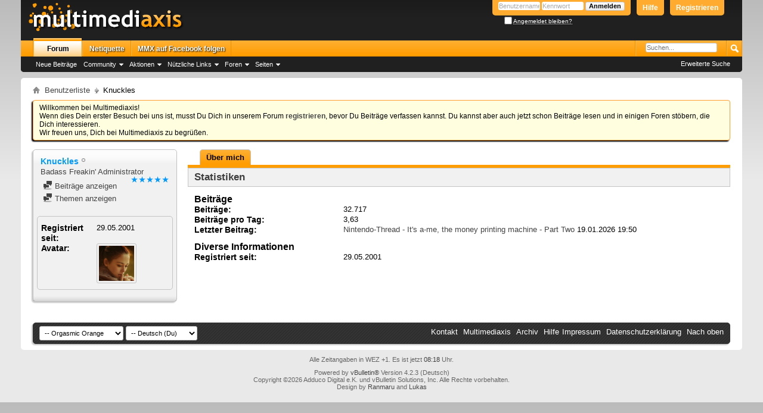

--- FILE ---
content_type: text/html; charset=ISO-8859-1
request_url: https://www.multimediaxis.de/members/181-Knuckles?s=5c4ab16cad0f7b73f5c2a4bdab5479f3
body_size: 8973
content:
<!DOCTYPE html PUBLIC "-//W3C//DTD XHTML 1.0 Transitional//EN" "http://www.w3.org/TR/xhtml1/DTD/xhtml1-transitional.dtd">
<html xmlns="http://www.w3.org/1999/xhtml" dir="ltr" lang="de" id="vbulletin_html">
<head>
	<meta http-equiv="Content-Type" content="text/html; charset=ISO-8859-1" />
<meta id="e_vb_meta_bburl" name="vb_meta_bburl" content="https://www.multimediaxis.de" />
<base href="https://www.multimediaxis.de/" /><!--[if IE]></base><![endif]-->
<meta name="generator" content="vBulletin 4.2.3" />

	<link rel="Shortcut Icon" href="favicon.ico" type="image/x-icon" />


		<meta name="keywords" content="MMX, Multimediaxis, Final Fantasy, RPG-Maker, Sacred, The Elder Scrolls,  Super, Mario, Nintendo, Ubisoft, Anno, Bioshock, Mass Effect, Fallout, Two Worlds, Diablo" />
		<meta name="description" content="Die Foren von Multimediaxis schließen sich aus vielen Fanseiten zu einem großen Forenverbund zusammen und beschäftigen sich mit den Themen wie Final Fantasy, Grandia, The Elder Scrolls Oblivion, Morrorwind, Diablo und auch Strategiespielen wie Anno 1701 oder Anno 1404. Ebenso wird hier über Webentwicklung sowie Technik und Entertainment gesprochen." />





<script type="text/javascript">
<!--
	if (typeof YAHOO === 'undefined') // Load ALL YUI Local
	{
		document.write('<script type="text/javascript" src="clientscript/yui/yuiloader-dom-event/yuiloader-dom-event.js?v=423"><\/script>');
		document.write('<script type="text/javascript" src="clientscript/yui/connection/connection-min.js?v=423"><\/script>');
		var yuipath = 'clientscript/yui';
		var yuicombopath = '';
		var remoteyui = false;
	}
	else	// Load Rest of YUI remotely (where possible)
	{
		var yuipath = 'clientscript/yui';
		var yuicombopath = '';
		var remoteyui = true;
		if (!yuicombopath)
		{
			document.write('<script type="text/javascript" src="clientscript/yui/connection/connection-min.js"><\/script>');
		}
	}
	var SESSIONURL = "s=df7c5bae27202ca997ddb2655edfad46&";
	var SECURITYTOKEN = "guest";
	var IMGDIR_MISC = "styles/oo/misc";
	var IMGDIR_BUTTON = "styles/oo/buttons";
	var vb_disable_ajax = parseInt("1", 10);
	var SIMPLEVERSION = "423";
	var BBURL = "https://www.multimediaxis.de";
	var LOGGEDIN = 0 > 0 ? true : false;
	var THIS_SCRIPT = "member";
	var RELPATH = "members/181-Knuckles";
	var PATHS = {
		forum : "",
		cms   : "",
		blog  : ""
	};
	var AJAXBASEURL = "https://www.multimediaxis.de/";
// -->
</script>
<script type="text/javascript" src="https://www.multimediaxis.de/clientscript/vbulletin-core.js?v=423"></script>



	<link rel="alternate" type="application/rss+xml" title="Multimediaxis RSS-Feed" href="https://www.multimediaxis.de/external.php?type=RSS2" />
	



	<link rel="stylesheet" type="text/css" href="css.php?styleid=156&amp;langid=4&amp;d=1607288246&amp;td=ltr&amp;sheet=bbcode.css,editor.css,popupmenu.css,reset-fonts.css,vbulletin.css,vbulletin-chrome.css,vbulletin-formcontrols.css," />

	<!--[if lt IE 8]>
	<link rel="stylesheet" type="text/css" href="css.php?styleid=156&amp;langid=4&amp;d=1607288246&amp;td=ltr&amp;sheet=popupmenu-ie.css,vbulletin-ie.css,vbulletin-chrome-ie.css,vbulletin-formcontrols-ie.css,editor-ie.css" />
	<![endif]-->






<script type="text/javascript">

function toggleSpoiler(block) {
    var s1 = block.parentNode.nextSibling.style;
    var s2 = block.parentNode.parentNode.style;
    s1.display = (s1.display == 'none') ? 'block' : 'none';
    s2.visibility = (s2.visibility == 'hidden') ? 'visible' : 'hidden';
    s2.border = '1px solid #c4c4c4';
}
function toggleCode(legend) {
    var sp = legend.nextSibling.nextSibling.style;
    var sf = legend.parentNode.style;
    if(sp.display != 'none') {
        sp.display = 'none';
        sf.visibility = 'hidden';
    } else {
        sp.display = '';
        sf.visibility = 'visible';
    }
}

function toggleInsp(span) {
    if(span.className == 'insp')
        span.className = '';
    else
        span.className = 'insp';
}
</script>


<style type="text/css">
.sigblock {
    max-height: 155px;
    whitespace: nowrap;
    overflow: hidden;
}



</style>

	<title>Profil: Knuckles - Multimediaxis</title>
	
	<script type="text/javascript" src="clientscript/vbulletin_quick_edit_generic.js?v=423"></script>
	<script type="text/javascript" src="clientscript/vbulletin_quick_edit_visitormessage.js?v=423"></script>
	<script type="text/javascript" src="clientscript/vbulletin_activitystream.js?v=423"></script>
	<script type="text/javascript">

	<!--
	var isIE7 = navigator.userAgent.toLowerCase().indexOf('msie 7') != -1;
	var isIE = navigator.userAgent.toLowerCase().indexOf('msie') != -1;
	var isIE6 = navigator.userAgent.toLowerCase().indexOf('msie 6') != -1;
	var THISUSERID = 181;


	vB_XHTML_Ready.subscribe(init_PostBits_Lite);

	function init_PostBits_Lite()
	{
		var postbits = YAHOO.util.Dom.getElementsByClassName("postbit_lite", "li", "postlist");
		for (var i = 0; i < postbits.length; i++)
		{
			new PostBit_Lite(postbits[i]);
		}
	}

	function PostBit_Lite(postbit)
	{
		this.postbit = YAHOO.util.Dom.get(postbit);
		this.postid = postbit.id.substr("piccom_".length);
		this.inlinemod = new InlineModControl(this.postbit, this.postid, "imodsel");
	}

	function getParentElement(starterElement, classPattern, testTagName) {
		var currElement = starterElement;
		var foundElement = null;
		while(!foundElement && (currElement = currElement.parentNode)) {
			if ((classPattern && (currElement.className.indexOf(classPattern) != -1)) || (testTagName && (testTagName.toLowerCase() == currElement.tagName.toLowerCase()))) 
			{
				foundElement = currElement;
			}
		}
		//go up the parentNode tree until found element with matching className
		return foundElement;
	}

	//getParentElement
	function tabViewPicker(anchorObject) {
		var clickedTabId = null;
		var tabtree = getParentElement(anchorObject,"tabslight");
		var anchorInventory = tabtree.getElementsByTagName("a");

		var tabIds = [];
		for (var i=0; (currAnchor = anchorInventory[i]); i++) {
			var anchorId = currAnchor.href.substring(currAnchor.href.indexOf("#") + 1, currAnchor.href.length);
			var parentDd = getParentElement(currAnchor,null,"dd");
			if (currAnchor == anchorObject) {
				clickedTabId = anchorId;
				parentDd.className = "userprof_module";
			}
			else
			{
				parentDd.className = "userprof_moduleinactive";
			}
			tabIds.push(anchorId);
		}
	
		//loop thru anchors to gather all tab IDs and set appropriate selected status
		for (var j=0; (currTabId = tabIds[j]); j++) {
			var elem = document.getElementById("view-" + currTabId);
			if (!elem) {continue;}
			if (currTabId == clickedTabId) {
				//elem.className="selected_view_section";
				YAHOO.util.Dom.replaceClass(elem, "view_section", "selected_view_section");
			}
			else
			{
				//elem.className="view_section";
				YAHOO.util.Dom.replaceClass(elem, "selected_view_section", "view_section");
			}
		}

		//set appropriate status on all tabs.
		return false;
	}
	//-->
    </script>

	

	

	
		<link rel="stylesheet" type="text/css" href="css.php?styleid=156&amp;langid=4&amp;d=1607288246&amp;td=ltr&amp;sheet=activitystream.css,sidebar.css,forumbits.css,postbit.css,postbit-lite.css,showthread.css,member.css,user,181" />
	

	<style type="text/css"></style>

	<!--[if lt IE 8]><link rel="stylesheet" type="text/css" href="css.php?styleid=156&amp;langid=4&amp;d=1607288246&amp;td=ltr&amp;sheet=sidebar-ie.css,member-ie.css,postbit-lite-ie.css" /><![endif]-->

	

	
		<link rel="stylesheet" type="text/css" href="css.php?userid=181&amp;cssuid=0&amp;d=1769066338&amp;td=ltr&amp;styleid=0&amp;sheet=userprofile.css" />
		<link rel="stylesheet" type="text/css" href="css.php?styleid=156&amp;langid=4&amp;d=1607288246&amp;td=ltr&amp;sheet=additional.css" />

<link rel="stylesheet" type="text/css" href="css.php?styleid=156&amp;langid=4&amp;d=1607288246&amp;td=ltr&amp;sheet=usercolors.css" />
<!-- Global site tag (gtag.js) - Google Analytics -->
<script async src="https://www.googletagmanager.com/gtag/js?id=UA-1032663-5"></script>
<script>
  window.dataLayer = window.dataLayer || [];
  function gtag(){dataLayer.push(arguments);}
  gtag('js', new Date());

  gtag('config', 'UA-1032663-5');
</script>


	
</head>

<body>
	<div class="above_body"> <!-- closing tag is in template navbar -->
<div id="header" class="floatcontainer doc_header">
	<div><a name="top" href="forum.php?s=df7c5bae27202ca997ddb2655edfad46" class="logo-image"><img src="styles/oo/logo.png" alt="Multimediaxis - Powered by vBulletin" /></a></div>
	<div id="toplinks" class="toplinks">

		
			<ul class="nouser">
			
				<li><a href="register.php?s=df7c5bae27202ca997ddb2655edfad46" rel="nofollow">Registrieren</a></li>
			
				<li><a rel="help" href="faq.php?s=df7c5bae27202ca997ddb2655edfad46">Hilfe</a></li>
				<li>
			<script type="text/javascript" src="clientscript/vbulletin_md5.js?v=423"></script>
			<form id="navbar_loginform" action="login.php?s=df7c5bae27202ca997ddb2655edfad46&amp;do=login" method="post" onsubmit="md5hash(vb_login_password, vb_login_md5password, vb_login_md5password_utf, 0)">
				<fieldset id="logindetails" class="logindetails">
					<div>
						<div>
					<input type="text" class="textbox default-value" name="vb_login_username" id="navbar_username" size="10" accesskey="u" tabindex="101" value="Benutzername" />
					<input type="password" class="textbox" tabindex="102" name="vb_login_password" id="navbar_password" size="10" />
					<input type="text" class="textbox default-value" tabindex="102" name="vb_login_password_hint" id="navbar_password_hint" size="10" value="Kennwort" style="display:none;" />
					<input type="submit" class="loginbutton" tabindex="104" value="Anmelden" title="Gib zur Anmeldung deinen Benutzernamen und dein Kennwort in die dafür vorgesehenen Textfelder ein oder klicke auf die 'Registrieren'-Schaltfläche, um ein neues Benutzerkonto anzulegen." accesskey="s" />
						</div>
					</div>
				</fieldset>
				<div id="remember" class="remember">
					<label for="cb_cookieuser_navbar"><input type="checkbox" name="cookieuser" value="1" id="cb_cookieuser_navbar" class="cb_cookieuser_navbar" accesskey="c" tabindex="103" /> <acronym style="border-bottom: 1px dotted #000000; cursor: help;" title="Du bleibst angemeldet, bis du dich selbst abmeldest.">Angemeldet bleiben?</acronym></label>
				</div>

				<input type="hidden" name="s" value="df7c5bae27202ca997ddb2655edfad46" />
				<input type="hidden" name="securitytoken" value="guest" />
				<input type="hidden" name="do" value="login" />
				<input type="hidden" name="vb_login_md5password" />
				<input type="hidden" name="vb_login_md5password_utf" />
			</form>
			<script type="text/javascript">
			YAHOO.util.Dom.setStyle('navbar_password_hint', "display", "inline");
			YAHOO.util.Dom.setStyle('navbar_password', "display", "none");
			//YAHOO.util.Dom.setStyle('navbar_username', "color", "#a9a9a9");
			vB_XHTML_Ready.subscribe(function()
			{
			//
				YAHOO.util.Event.on('navbar_username', "focus", navbar_username_focus);
				YAHOO.util.Event.on('navbar_username', "blur", navbar_username_blur);
				YAHOO.util.Event.on('navbar_password_hint', "focus", navbar_password_hint);
				YAHOO.util.Event.on('navbar_password', "blur", navbar_password);
			});
			
			function navbar_username_focus(e)
			{
			//
				var textbox = YAHOO.util.Event.getTarget(e);
				if (textbox.value == 'Benutzername')
				{
				//
					textbox.value='';
					textbox.style.color='#000000';
				}
			}

			function navbar_username_blur(e)
			{
			//
				var textbox = YAHOO.util.Event.getTarget(e);
				if (textbox.value == '')
				{
				//
					textbox.value='Benutzername';
					textbox.style.color='#a9a9a9';
				}
			}
			
			function navbar_password_hint(e)
			{
			//
				var textbox = YAHOO.util.Event.getTarget(e);
				
				YAHOO.util.Dom.setStyle('navbar_password_hint', "display", "none");
				YAHOO.util.Dom.setStyle('navbar_password', "display", "inline");
				YAHOO.util.Dom.get('navbar_password').focus();
			}

			function navbar_password(e)
			{
			//
				var textbox = YAHOO.util.Event.getTarget(e);
				
				if (textbox.value == '')
				{
					YAHOO.util.Dom.setStyle('navbar_password_hint', "display", "inline");
					YAHOO.util.Dom.setStyle('navbar_password', "display", "none");
				}
			}
			</script>
				</li>
				
			</ul>
		
	</div>

	<div class="ad_global_header">
		
		
	</div>
	<hr />

</div>

	<div id="navbar" class="navbar">
	<ul id="navtabs" class="navtabs floatcontainer">
		
		
	
		<li class="selected" id="vbtab_forum">
			<a class="navtab" href="forum.php?s=df7c5bae27202ca997ddb2655edfad46">Forum</a>
		</li>
		
		
			<ul class="floatcontainer">
				
					
						
							<li id="vbflink_newposts"><a href="search.php?s=df7c5bae27202ca997ddb2655edfad46&amp;do=getnew&amp;contenttype=vBForum_Post">Neue Beiträge</a></li>
						
					
				
					
						<li class="popupmenu" id="vbmenu_community">
							<a href="javascript://" class="popupctrl">Community</a>
							<ul class="popupbody popuphover">
								
									<li id="vbclink_groups"><a href="group.php?s=df7c5bae27202ca997ddb2655edfad46">Gruppen</a></li>
								
									<li id="vbclink_albums"><a href="album.php?s=df7c5bae27202ca997ddb2655edfad46">Bilder &amp; Alben</a></li>
								
									<li id="vbclink_members"><a href="memberlist.php?s=df7c5bae27202ca997ddb2655edfad46">Benutzerliste</a></li>
								
							</ul>
						</li>
					
				
					
						<li class="popupmenu" id="vbmenu_actions">
							<a href="javascript://" class="popupctrl">Aktionen</a>
							<ul class="popupbody popuphover">
								
									<li id="vbalink_mfr"><a href="forumdisplay.php?s=df7c5bae27202ca997ddb2655edfad46&amp;do=markread&amp;markreadhash=guest">Alle Foren als gelesen markieren</a></li>
								
							</ul>
						</li>
					
				
					
						<li class="popupmenu" id="vbmenu_qlinks">
							<a href="javascript://" class="popupctrl">Nützliche Links</a>
							<ul class="popupbody popuphover">
								
									<li id="vbqlink_posts"><a href="search.php?s=df7c5bae27202ca997ddb2655edfad46&amp;do=getdaily&amp;contenttype=vBForum_Post">Heutige Beiträge</a></li>
								
									<li id="vbqlink_leaders"><a href="showgroups.php?s=df7c5bae27202ca997ddb2655edfad46">Forum-Mitarbeiter anzeigen </a></li>
								
									<li id="link_ndy0_746"><a href="calendar.php?s=df7c5bae27202ca997ddb2655edfad46">Kalender</a></li>
								
									<li id="link_odiy_138"><a href="nutzungsbedingung/">Nutzungsbedingung</a></li>
								
							</ul>
						</li>
					
				
					
						<li class="popupmenu" id="menu_ndy0_860">
							<a href="javascript://" class="popupctrl">Foren</a>
							<ul class="popupbody popuphover">
								
									<li id="link_ndy0_794"><a href="/forums/306-Infos-News-Off-Topic">Infos, News & Off Topic</a></li>
								
									<li id="link_ndy0_687"><a href="/forums/10-Computer-und-Videospiele">Computer- und Videospiele</a></li>
								
									<li id="link_ndy0_520"><a href="/forums/3-RPG²">RPG²</a></li>
								
									<li id="link_ndy0_115"><a href="/forums/5-RPG-Atelier">RPG-Atelier</a></li>
								
									<li id="link_ndy0_517"><a href="/forums/324-Sakuranet">Sakuranet</a></li>
								
									<li id="link_ndy0_276"><a href="/forums/195-TheElderScrolls">The Elder Scrolls</a></li>
								
							</ul>
						</li>
					
				
					
						<li class="popupmenu" id="menu_ndy0_366">
							<a href="javascript://" class="popupctrl">Seiten</a>
							<ul class="popupbody popuphover">
								
									<li id="link_ndy0_709"><a href="http://com-gf.de/">Community GF</a></li>
								
									<li id="link_ndy0_894"><a href="http://www.rpgsquare.de/">RPG²</a></li>
								
									<li id="link_ndy0_157"><a href="http://rpg-atelier.net/">RPG-Atelier</a></li>
								
									<li id="link_ndy0_384_642"><a href="http://sakuranet.de/">Sakuranet</a></li>
								
									<li id="link_ndy0_828"><a href="http://theelderscrolls.info/">The Elder Scrolls</a></li>
								
							</ul>
						</li>
					
				
			</ul>
		

	
		<li  id="tab_ndy0_719">
			<a class="navtab" href="/netiquette/">Netiquette</a>
		</li>
		
		

	
		<li  id="tab_ndey_116">
			<a target="_blank" class="navtab" href="https://www.facebook.com/pages/Multimediaxis/145430162167365">MMX auf Facebook folgen</a>
		</li>
		
		


		
	</ul>
	
	<div id="globalsearch" class="globalsearch">
		<form action="search.php?s=df7c5bae27202ca997ddb2655edfad46&amp;do=process" method="post" id="navbar_search" class="navbar_search">
			
			<input type="hidden" name="securitytoken" value="guest" />
			<input type="hidden" name="do" value="process" />
			<span class="textboxcontainer"><span><input type="search" autosave="de.multimediaxis.www/content" results="10" placeholder="Suchen..." value="" name="query" class="textbox" tabindex="99"/></span></span>
			<span class="buttoncontainer"><span><input type="image" class="searchbutton" src="styles/oo/buttons/search.png" name="submit" onclick="document.getElementById('navbar_search').submit;" tabindex="100"/></span></span>
		</form>
		<ul class="navbar_advanced_search">
			<li><a href="search.php?s=df7c5bae27202ca997ddb2655edfad46&amp;search_type=1" accesskey="4">Erweiterte Suche</a></li>
			
		</ul>
	</div>
	

</div>

</div><!-- closing div for above_body -->

<div class="body_wrapper">
<div id="breadcrumb" class="breadcrumb">
	<ul class="floatcontainer">
		<li class="navbithome"><a href="index.php?s=df7c5bae27202ca997ddb2655edfad46" accesskey="1"><img src="styles/oo/misc/navbit-home.png" alt="Startseite" /></a></li>
		
	<li class="navbit" itemscope itemtype="http://data-vocabulary.org/Breadcrumb"><a href="/memberlist.php?s=df7c5bae27202ca997ddb2655edfad46" itemprop="url"><span itemprop="title">Benutzerliste</span></a></li>

		
	<li class="navbit lastnavbit"><span>Knuckles</span></li>

	</ul>
	<hr />
</div>

 
 


	<form action="profile.php?do=dismissnotice" method="post" id="notices" class="notices">
		<input type="hidden" name="do" value="dismissnotice" />
		<input type="hidden" name="s" value="s=df7c5bae27202ca997ddb2655edfad46&amp;" />
		<input type="hidden" name="securitytoken" value="guest" />
		<input type="hidden" id="dismiss_notice_hidden" name="dismiss_noticeid" value="" />
		<input type="hidden" name="url" value="" />
		<ol>
			<li class="restore" id="navbar_notice_9">
	
	Willkommen bei Multimediaxis!<br />
Wenn dies Dein erster Besuch bei uns ist, musst Du Dich in unserem Forum <a href="register.php?s=df7c5bae27202ca997ddb2655edfad46" target="_blank"><b>registrieren</b></a>, bevor Du Beiträge verfassen kannst. Du kannst aber auch jetzt schon Beiträge lesen und in einigen Foren stöbern, die Dich interessieren.<br />
Wir freuen uns, Dich bei Multimediaxis zu begrüßen.
</li>
		</ol>
	</form>


	
	<div class="member_content userprof fullwidth" style="display:block;float:left" id="member_content">
		<div class="profile_widgets member_summary userprof_moduleinactive userprof_moduleinactive_border sidebarleft" id="sidebar_container">
			<div class="block mainblock moduleinactive_bg">
				<h1 class="blocksubhead prof_blocksubhead">
					
					<span id="userinfo">
						<span class="member_username"><span class="user_admin user">Knuckles</span></span>
						<span class="member_status"><img class="inlineimg onlinestatus" src="styles/oo/statusicon/user-offline.png" alt="Knuckles ist offline" border="0" />
</span>
						
							<br />
							<span class="usertitle">Badass Freakin' Administrator</span>
						
						
							<!--<br />-->
							<span class="rank" style="float: right;"><img src="images/ranks/stars_admin.png" alt="stars_admin" /></span>
						
						
					</span>
				</h1>
				<div id="userinfoblock" class="floatcontainer">
					
					<ul id="usermenu" class="usermenu">
						
						
						
						
						
						
						
						<li><a href="search.php?s=df7c5bae27202ca997ddb2655edfad46&amp;do=finduser&amp;userid=181&amp;contenttype=vBForum_Post&amp;showposts=1"><img src="images/site_icons/forum.png" alt="Beiträge anzeigen" class="inlineimg" /> Beiträge anzeigen</a></li>
						<li><a href="search.php?s=df7c5bae27202ca997ddb2655edfad46&amp;do=finduser&amp;userid=181&amp;starteronly=1&amp;contenttype=vBForum_Thread"><img src="images/site_icons/forum.png" alt="Themen anzeigen" class="inlineimg" /> Themen anzeigen</a></li>
						
						
						
					</ul>
				</div>
			</div>
		  
		  
		  <!-- stats_mini -->
<div id="view-stats_mini" class="subsection block">
	<div class="mini_stats blockbody userprof_content userprof_content_border">
	<div class="userinfo " >
		<h5 class="blocksubhead userprof_blocksubhead smaller">Kurzinfo</h5>
		<div class="blockrow member_blockrow">

			<dl class="stats">
				<dt>Registriert seit</dt>
				<dd> 29.05.2001</dd>
			</dl>
	
	

			
			
			<dl class="stats">
				<dt>Avatar</dt>
				<dd class="avatar"><img src="customavatars/thumbs/avatar181_145.gif" alt="Avatar von Knuckles"   width="59" height="59" id="user_avatar" /></dd>
			</dl>
			
		</div>
	</div><!-- blockbody -->
</div><!-- widget block mini_stats -->
</div>
<div class="underblock"></div>
<!-- / stats_mini -->
		  
		  
		  
		  
		  
		  
		  
		  
		  
		  
		</div>
		<div class="member_tabs contentright" id="userprof_content_container">

			<div class="tabbackground" id="profile_tabs">
				<div class="floatleft" id="tab_container">
					<dl class="tabslight">
						<dt>Tab Content</dt>
						
						
						
						<dd class="userprof_module"><a id="aboutme-tab" href="members/181-Knuckles?s=df7c5bae27202ca997ddb2655edfad46&amp;tab=aboutme#aboutme" onclick="return tabViewPicker(this);">Über mich</a></dd>
						
						
						
						
					</dl>
				</div>
				
					
				
				<div class="memberprofiletabunder"></div>
			</div>

			<div class="profile_content userprof">
				<div id="view-activitystream" class="view_section">
					
				</div>
				<div id="view-visitor_messaging" class="view_section vm_other_prof">
					
				</div>
				<div id="view-aboutme" class="selected_view_section">
					
					
					<!-- stats -->
<div id="view-stats" class="subsection block">
	<!-- Statistics -->
<div class="blocksubhead subsectionhead userprof_headers userprof_headers_border" >
<h4 id="view-statistics" class="subsectionhead-understate">Statistiken</h4><br />
</div>
<div class="blockbody subsection userprof_content userprof_content_border">

	
	<h5 class="subblocksubhead subsubsectionhead first">Beiträge</h5>
	<dl class="blockrow stats">
		<dt>Beiträge</dt>
		<dd> 32.717</dd>
	</dl>
	<dl class="blockrow stats">
		<dt>Beiträge pro Tag</dt>
		<dd> 3,63</dd>
	</dl>
	
	<dl class="blockrow stats">
		<dt>Letzter Beitrag</dt>
		<dd><a href="threads/146947-Nintendo-Thread-It-s-a-me-the-money-printing-machine-Part-Two?s=df7c5bae27202ca997ddb2655edfad46&amp;p=3446548#post3446548">Nintendo-Thread - It's a-me, the money printing machine - Part Two</a> 19.01.2026 <span class="time">19:50</span></dd>
	</dl>
	

	


	

	

	

	<h5 class="subblocksubhead subsubsectionhead">Diverse Informationen</h5>
	
	
	<dl class="blockrow stats">
		<dt>Registriert seit</dt>
		<dd> 29.05.2001</dd>
	</dl>
	
	

	
</div>
<!-- view-statistics --> 
</div>
<div class="underblock"></div>
<!-- / stats -->
				</div>
				<div id="view-friends-content" class="view_section">
					
				</div>
				<div id="view-infractions-content" class="view_section">
					
				</div>
				<div id="view-reputation-content" class="view_section">
					
				</div>
				
			</div>
		</div>
	</div>
	
<div style="clear: left">
   
   
</div>

<div id="footer" class="floatcontainer footer">

	<form action="forum.php" method="get" id="footer_select" class="footer_select">

		
			<select name="styleid" onchange="switch_id(this, 'style')">
				<optgroup label="Style auswählen"><option class="hidden"></option></optgroup>
				
					
					<optgroup label="&nbsp;Standard Styles">
									
					
	<option value="156" class="" selected="selected">-- Orgasmic Orange</option>

	<option value="157" class="" >---- Gokkun Green</option>

	<option value="165" class="" >---- Cummy Clover</option>

					
					</optgroup>
										
				
				
					
					<optgroup label="&nbsp;Mobile Styles">
					
					
	<option value="170" class="" >-- Mobilemediaxis</option>

	<option value="171" class="" >---- Gokkun Green</option>

	<option value="172" class="" >---- Cummy Clover</option>

	<option value="173" class="" >---- Elder Scrolls</option>

					
					</optgroup>
										
				
			</select>	
		
		
		
			<select name="langid" onchange="switch_id(this, 'lang')">
				<optgroup label="Sprache auswählen">
					
	<option value="4" class="" selected="selected">-- Deutsch (Du)</option>

	<option value="1" class="" >-- Deutsch (Sie)</option>

	<option value="3" class="" >-- English</option>

				</optgroup>
			</select>
		
	</form>

	<ul id="footer_links" class="footer_links">
		<li><a href="sendmessage.php?s=df7c5bae27202ca997ddb2655edfad46" rel="nofollow" accesskey="9">Kontakt</a></li>
		<li><a href="http://www.multimediaxis.de">Multimediaxis</a></li>
		<li><a href="archive/index.php?s=df7c5bae27202ca997ddb2655edfad46">Archiv</a></li>
		<li><a href="faq.php">Hilfe</a></li><li><a href="impressum/">Impressum</a></li>
		<li><a href="datenschutz/">Datenschutzerklärung</a></li>
		
		<li><a href="members/181-Knuckles#top" onclick="document.location.hash='top'; return false;">Nach oben</a></li>
	</ul>
	
	
	
	
	<script type="text/javascript">
	<!--
		// Main vBulletin Javascript Initialization
		vBulletin_init();
	//-->
	</script>
        
</div>
</div> <!-- closing div for body_wrapper -->

<div class="below_body">
<div id="footer_time" class="shade footer_time">Alle Zeitangaben in WEZ +1. Es ist jetzt <span class="time">08:18</span> Uhr.</div>

<div id="footer_copyright" class="shade footer_copyright">
	
	Powered by <a href="http://www.vbulletin-germany.com" id="vbulletinlink">vBulletin&reg;</a> Version 4.2.3 (Deutsch)<br />Copyright &copy;2026 Adduco Digital e.K. und vBulletin Solutions, Inc. Alle Rechte vorbehalten. 
	
	<br />Design by <a href="/members/30473-Ranmaru">Ranmaru</a> and <a href="/members/11517-Lukas">Lukas</a>
</div>
<div id="footer_morecopyright" class="shade footer_morecopyright">
	
	
	
	
	
</div>
 

</div>



</body>
</html>

--- FILE ---
content_type: image/svg+xml
request_url: https://www.multimediaxis.de/images/ranks/stars_admin.png
body_size: 383
content:
<?xml version="1.0" encoding="utf-8"?>
<!DOCTYPE svg PUBLIC "-//W3C//DTD SVG 1.1//EN"
                     "http://www.w3.org/Graphics/SVG/1.1/DTD/svg11.dtd">
<svg xmlns="http://www.w3.org/2000/svg"
     xmlns:xlink="http://www.w3.org/1999/xlink"
     width="65" height="11"
     viewBox="0 0 650 110">
<defs>
  <path id="star"
        d="m 10 42.375
           l 88.99 64.66
           l -33.99 -104.6
           l -33.99 104.6
           l 88.99
           -64.66
           Z" />
</defs>

<style>
  use {
    fill: #0099ff;
  }
</style>

<use xlink:href="#star" x="0" y="0" />
<use xlink:href="#star" x="130" y="0" />
<use xlink:href="#star" x="260" y="0" />
<use xlink:href="#star" x="390" y="0" />
<use xlink:href="#star" x="520" y="0" />
</svg>